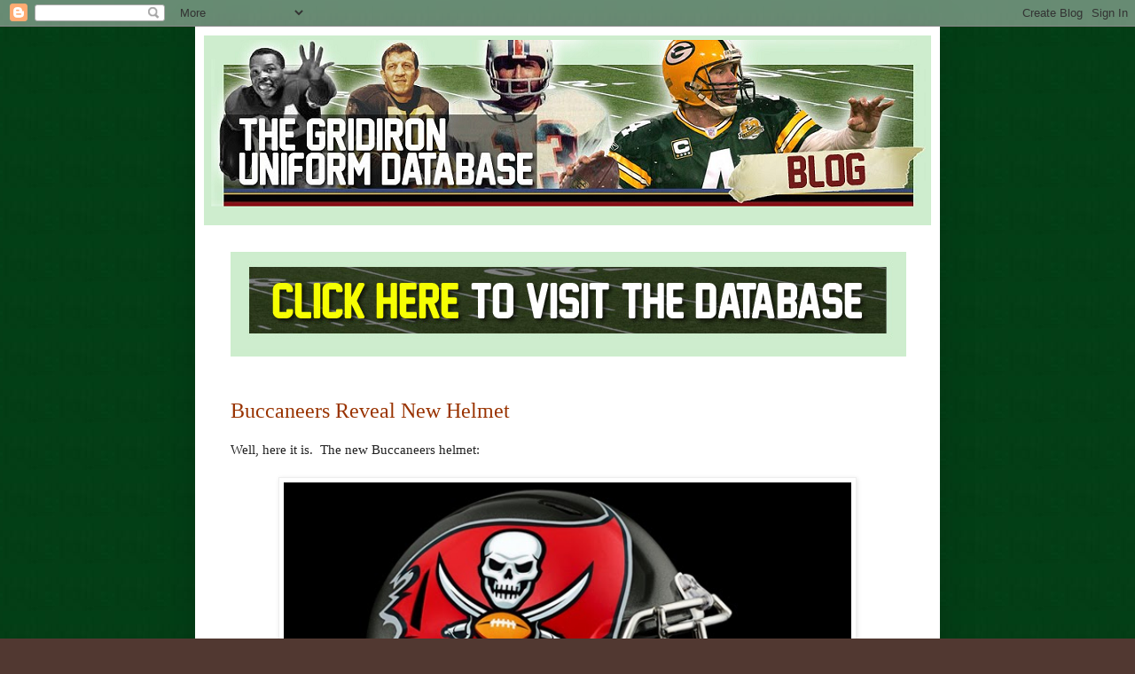

--- FILE ---
content_type: text/html; charset=utf-8
request_url: https://www.google.com/recaptcha/api2/aframe
body_size: 266
content:
<!DOCTYPE HTML><html><head><meta http-equiv="content-type" content="text/html; charset=UTF-8"></head><body><script nonce="_HZWume7LaTTUhEmdz6rpg">/** Anti-fraud and anti-abuse applications only. See google.com/recaptcha */ try{var clients={'sodar':'https://pagead2.googlesyndication.com/pagead/sodar?'};window.addEventListener("message",function(a){try{if(a.source===window.parent){var b=JSON.parse(a.data);var c=clients[b['id']];if(c){var d=document.createElement('img');d.src=c+b['params']+'&rc='+(localStorage.getItem("rc::a")?sessionStorage.getItem("rc::b"):"");window.document.body.appendChild(d);sessionStorage.setItem("rc::e",parseInt(sessionStorage.getItem("rc::e")||0)+1);localStorage.setItem("rc::h",'1770031857784');}}}catch(b){}});window.parent.postMessage("_grecaptcha_ready", "*");}catch(b){}</script></body></html>